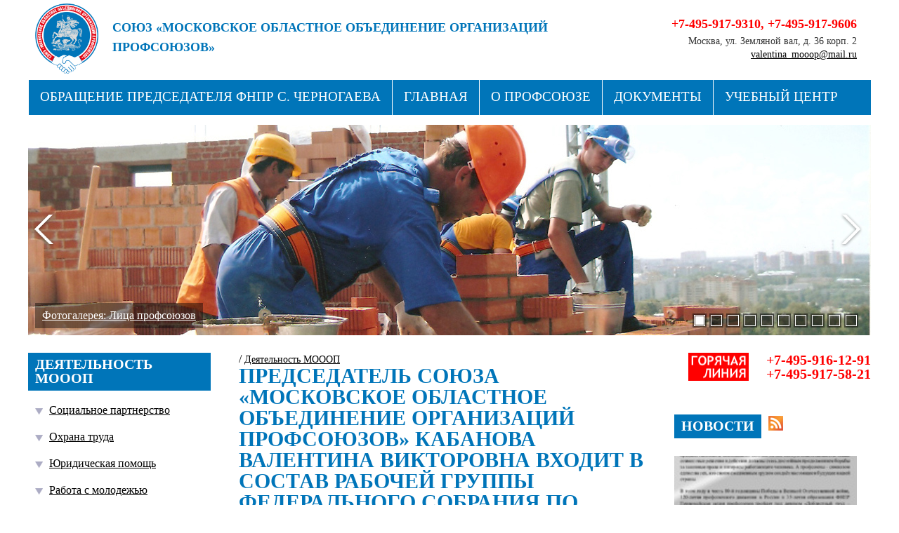

--- FILE ---
content_type: text/html; charset=WINDOWS-1251
request_url: http://xn--l1aeaaf.xn--p1ai/work/Rabochaia_gryppa/
body_size: 22577
content:
<!DOCTYPE HTML>
<html prefix="og: https://ogp.me/ns#">
<head>
<meta http-equiv="Content-Type" content="text/html; charset=windows-1251">
<title>Председатель Союза «Московское областное объединение организаций профсоюзов» Кабанова Валентина Викторовна входит в состав рабочей группы Федерального собрания по законопроекту № 973264-7.</title>
<meta content="Председатель Союза «Московское областное объединение организаций профсоюзов» Кабанова Валентина Викторовна входит в состав рабочей группы Федерального собрания по законопроекту № 973264-7." name="keywords">
<meta content="Председатель Союза «Московское областное объединение организаций профсоюзов» Кабанова Валентина Викторовна входит в состав рабочей группы Федерального собрания по законопроекту № 973264-7. " name="description">
<meta name="robots" content=all>
<meta name="revisit" content="7 days">
<meta name='yandex-verification' content='' />
<meta property="og:type" content="website">
<meta property="og:title" content="Председатель Союза «Московское областное объединение организаций профсоюзов» Кабанова Валентина Викторовна входит в состав рабочей группы Федерального собрания по законопроекту № 973264-7.">
<meta property="og:url" content="https://xn--l1aeaaf.xn--p1ai/work/Rabochaia_gryppa/">
<meta property="og:description" name="description" content="Председатель Союза «Московское областное объединение организаций профсоюзов» Кабанова Валентина Викторовна входит в состав рабочей группы Федерального собрания по законопроекту № 973264-7. ">
<meta property="og:image" content="https://xn--l1aeaaf.xn--p1ai/Images/logo.png">
<meta name="viewport" content="width=740" />
<script src="https://api-maps.yandex.ru/2.0-stable/?load=package.standard&lang=ru" type="text/javascript"></script>
<link rel="stylesheet" type="text/css" href="https://xn--l1aeaaf.xn--p1ai/style.css?37" media="all" />
<script type="text/javascript" src="https://xn--l1aeaaf.xn--p1ai/script.js?33"></script>
<link rel="apple-touch-icon" sizes="180x180" href="/apple-touch-icon.png">
<link rel="icon" type="image/png" sizes="32x32" href="/favicon-32x32.png">
<link rel="icon" type="image/png" sizes="16x16" href="/favicon-16x16.png">
<link rel="manifest" href="/site.webmanifest">
<link href="https://xn--l1aeaaf.xn--p1ai/favicon.ico" rel="icon" type="image/x-icon" />
<link href="https://xn--l1aeaaf.xn--p1ai/favicon.ico" rel="shortcut icon" type="image/x-icon" />
</head>
<body>
	<div class="tab" id="tab">
		<div id="top">
			<div class="page">
				<a href="https://xn--l1aeaaf.xn--p1ai/" id="logo"></a>
				<!--img src="/Images/gerb.png" title="Московская область" id="gerb"/-->
				<h1 id="toptitle"><span>Союз «Московское областное объединение организаций профсоюзов»</span>
				Будущее за сильными профсоюзами! <a href="/Kak_vstupit_v_profsouz/">Вступай в профсоюз!</a></h1>
				<div id="phone"><h1><a href="tel:+74959179310">+7-495-917-9310</a>, <a href="tel:+74959179606">+7-495-917-9606</a></h1><span>Москва, ул. Земляной вал, д. 36 корп. 2<br/> <a href="mailto:valentina_mooop@mail.ru">valentina_mooop@mail.ru</a></span></div>
			</div>
			<div class="page">
				<div id="menu"><a href="https://xn--l1aeaaf.xn--p1ai/Files/Obraschenie_Predsedatelya_FNPR_S.75.pdf" class="but">Обращение Председателя ФНПР С. Черногаева</a><a href="https://xn--l1aeaaf.xn--p1ai/" class="but">Главная</a><a href="https://xn--l1aeaaf.xn--p1ai/about/" class="but">О профсоюзе</a><a href="https://xn--l1aeaaf.xn--p1ai/documents/" class="but">Документы</a><a href="https://xn--l1aeaaf.xn--p1ai/training/" class="but">Учебный центр</a><a href="https://xn--l1aeaaf.xn--p1ai/partners/" class="but">СТРУКТУРА</a><a href="https://xn--l1aeaaf.xn--p1ai/sanatoriums/" class="but">Профсоюзные здравницы</a><a href="https://xn--l1aeaaf.xn--p1ai/contacts/" class="but">Контакты</a>	</div>
			</div>
		</div>
		<a href="javascript:void(0);" onclick="document.getElementById('tab').scrollIntoView();" id="scrolltop"></a>
	<form action="/cgi-bin/reg.cgi" method="post" name="login" id="loginform" enctype="multipart/form-data" style="position:fixed; left:-500px; top:0px; z-index:30000; display:none; width:400px; border:0; padding:0; background-color:none; text-align:center;" onsubmit="return checklogin(this)">
			<div style="position:relative; padding:15px 25px; background-color:#fff; box-shadow:0px 3px 15px #333;">
				<h1 style="font-size:24px; color:#c60039; font-weight:bold;">Авторизация</h1>
				<input name="mail" style="width:300px; height:20px; padding:5px; margin-top:10px; background-color:#fff; border:1px solid #7b7b7b; font-size:16px; color:#c60039; text-align:center;" maxlength=50 value="" placeholder="Электронная почта" onblur="setmail(this);"><br>
				<input name="pass" type="password" style="width:300px; height:20px; padding:5px; margin-top:10px; background-color:#fff; border:1px solid #7b7b7b; font-size:16px; color:#c60039; text-align:center;" maxlength=30 value="" placeholder="Пароль" onblur="setpassword(this);"><br>
				<input type="hidden" name="page" value="login">
				<a href="javascript:void(0);" style="display:block; margin:5px 0;" onclick="closeit('login'); show('remind')">Забыли пароль?</a>
				<input type="submit" value="Войти" style="margin-top:10px; font-size:21px; padding:5px 20px 7px 20px; background-color:#c60039; color:#fff; border:0; cursor:pointer;">
				<img src="/Images/close.png" style="width:40px; height:40px; border:0; position:absolute; top:5px; right:5px; cursor:pointer;" onclick="closeit('login')">
			</div>
			</form><form id="remindform" action="/cgi-bin/reg.cgi" name="remind" method="get" title="Напомнить данные для входа" style="position:fixed; left:-500px; top:0px; z-index:30001; display:none; width:400px; border:0; padding:0; background-color:none;" onsubmit="return checkremind(this);">
			<div style="position:relative; padding:15px 25px; background-color:#fff; box-shadow:0px 3px 15px #333;">
				<h1 style="font-size:24px; color:#c60039; font-weight:bold;">Напомнить пароль</h1>
				<input name="mail" style="width:300px; height:20px; padding:5px; margin-top:10px; background-color:#fff; border:1px solid #7b7b7b; font-size:16px; color:#c60039; text-align:center;" maxlength=50 value="" placeholder="Ваша электронная почта" onblur="setmail(this);"><br>
				<input type="submit" value="Выслать" style="margin-top:10px; font-size:21px; padding:5px 20px 7px 20px; background-color:#c60039; color:#fff; border:0; cursor:pointer;">
				<img src="/Images/close.png" style="width:40px; height:40px; border:0; position:absolute; top:5px; right:5px; cursor:pointer;" onclick="closeit('remind')">
			</div>
			<input type="hidden" name="page" value="remind">
			</form><form id="callbackform" action="/cgi-bin/reg.cgi" name="callback" method="get" title="Запросить обратный звонок" style="position:fixed; left:-500px; top:0px; z-index:30003; display:none; width:400px; border:0; padding:0; background-color:none;" onsubmit="return checkcallback(this);">
			<div style="position:relative; padding:15px 25px; background-color:#fff; box-shadow:0px 3px 15px #333;">
				<h1 style="font-size:24px; color:#c60039; font-weight:bold;">Заказ обратного звонка</h1>
				<input name="phone" style="width:300px; height:20px; padding:5px; margin-top:10px; background-color:#fff; border:1px solid #7b7b7b; font-size:16px; color:#c60039; text-align:center;" maxlength=50 value="" placeholder="Ваш номер телефона" onkeyup="n=1*callback.nebot.value; callback.nebot.value=n+1;"><br>
				<input name="name" style="width:300px; height:20px; padding:5px; margin-top:10px; background-color:#fff; border:1px solid #7b7b7b; font-size:16px; color:#c60039; text-align:center;" maxlength=50 value="" placeholder="Ваше имя" onkeyup="n=1*callback.nebot.value; callback.nebot.value=n+1;"><br>
				<input name="when" style="width:300px; height:20px; padding:5px; margin-top:10px; background-color:#fff; border:1px solid #7b7b7b; font-size:16px; color:#c60039; text-align:center;" maxlength=50 value="" placeholder="Когда вам позвонить" onkeyup="n=1*callback.nebot.value; callback.nebot.value=n+1;"><br>
				<input type="submit" value="Заказать" style="margin-top:10px; font-size:21px; padding:5px 20px 7px 20px; background-color:#c60039; color:#fff; border:0; cursor:pointer;">
				<input type="hidden" name="nebot" value="0">
				<img src="/Images/close.png" style="width:40px; height:40px; border:0; position:absolute; top:5px; right:5px; cursor:pointer;" onclick="closeit('callback')">
			</div>
			<input type="hidden" name="page" value="callback">
			</form><form id="regform" action="/cgi-bin/reg.cgi" name="reg" method="get" title="Регистрация нового пользователя" style="position:fixed; left:-500px; top:0px; z-index:30002; display:none; width:400px; border:0; padding:0; background-color:none;" onsubmit="return checkreg(this);">
			<div style="position:relative; padding:15px 25px; background-color:#fff; box-shadow:0px 3px 15px #333;">
				<h1 style="font-size:24px; color:#c60039; font-weight:bold;">Ваша регистрация</h1>
				<input name="name" style="width:300px; height:20px; padding:5px; margin-top:10px; background-color:#fff; border:1px solid #7b7b7b; font-size:16px; color:#c60039; text-align:center;" maxlength=50 value="" placeholder="Ваше имя" onkeyup="n=1*callback.nebot.value; callback.nebot.value=n+1;"><br>
				<input name="family" style="width:300px; height:20px; padding:5px; margin-top:10px; background-color:#fff; border:1px solid #7b7b7b; font-size:16px; color:#c60039; text-align:center;" maxlength=50 value="" placeholder="Ваша фамилия"><br>
				<input name="mail" style="width:300px; height:20px; padding:5px; margin-top:10px; background-color:#fff; border:1px solid #7b7b7b; font-size:16px; color:#c60039; text-align:center;" maxlength=50 value="" placeholder="Ваша электронная почта" onblur="setmail(this);"><br>
				<input name="pass" style="width:140px; height:20px; padding:5px; margin-top:10px; background-color:#fff; border:1px solid #7b7b7b; font-size:16px; color:#c60039; text-align:center;" maxlength=50 value="" placeholder="Пароль">, 
				<input name="pass2" style="width:140px; height:20px; padding:5px; margin-top:10px; background-color:#fff; border:1px solid #7b7b7b; font-size:16px; color:#c60039; text-align:center;" maxlength=50 value="" placeholder="Повтор пароля"><br>
				<p style="padding:10px 0; font-size:12px; line-height:1.1; color:#dd0000;">Все поля формы обязательны для заполнения. Ваше имя должно быть длиной не менее трёх символов. Пароль может быть от 5 до 15 символов длиной и содержать символы латинского алфавита, цифры и знаки дефис и подчеркивание.</p>
				<input type="submit" value="Зарегистрироваться" style="margin-top:10px; font-size:21px; padding:5px 20px 7px 20px; background-color:#c60039; color:#fff; border:0; cursor:pointer;">
				<input type="hidden" name="nebot" value="0">
				<img src="/Images/close.png" style="width:40px; height:40px; border:0; position:absolute; top:5px; right:5px; cursor:pointer;" onclick="closeit('reg')">
			</div>
			<input type="hidden" name="page" value="reg">
			</form><div id="col0"><div class="page"><div id="slider"><img src="/Images/null.gif" style="background-image:url(/Images/Photo/slider9.jpg)" id="backphoto"><img src="/Images/null.gif" style="background-image:url(/Images/Photo/slider13.jpg)" id="topphoto"><a href="http://xn--l1aeaaf.xn--p1ai/gallery/Litza_profsoyuzov/" id="slink"><img title="Фотогалерея: Лица профсоюзов" src="/Images/null.gif" id="ram"><span id="stitle">Фотогалерея: Лица профсоюзов</span></a><div id="sliderbuts"><a href="javascript:void(0);" class="sliderbuta" id="icon1" onclick="showslide(1);"></a><a href="javascript:void(0);" class="sliderbut" id="icon2" onclick="showslide(2);"></a><a href="javascript:void(0);" class="sliderbut" id="icon3" onclick="showslide(3);"></a><a href="javascript:void(0);" class="sliderbut" id="icon4" onclick="showslide(4);"></a><a href="javascript:void(0);" class="sliderbut" id="icon5" onclick="showslide(5);"></a><a href="javascript:void(0);" class="sliderbut" id="icon6" onclick="showslide(6);"></a><a href="javascript:void(0);" class="sliderbut" id="icon7" onclick="showslide(7);"></a><a href="javascript:void(0);" class="sliderbut" id="icon8" onclick="showslide(8);"></a><a href="javascript:void(0);" class="sliderbut" id="icon9" onclick="showslide(9);"></a><a href="javascript:void(0);" class="sliderbut" id="icon10" onclick="showslide(10);"></a></div><a href="javascript:void(0);" class="aleft" onclick="nextslide(0);"></a><a href="javascript:void(0);" class="aright" onclick="nextslide(1);"></a></div><script><!--
hid[1]=9; him[1]='Images/Photo/slider9.jpg'; hlink[1]='http://xn--l1aeaaf.xn--p1ai/gallery/Litza_profsoyuzov/'; htitle[1]='Фотогалерея: Лица профсоюзов'; 
hid[2]=13; him[2]='Images/Photo/slider13.jpg'; hlink[2]=''; htitle[2]=''; 
hid[3]=3; him[3]='Images/Photo/slider3.jpg'; hlink[3]='http://xn--l1aeaaf.xn--p1ai/gallery/Litza_profsoyuzov/'; htitle[3]='Фотогалерея: Лица профсоюзов'; 
hid[4]=4; him[4]='Images/Photo/slider4.jpg'; hlink[4]='http://xn--l1aeaaf.xn--p1ai/gallery/Litza_profsoyuzov/'; htitle[4]='Фотогалерея: Лица профсоюзов'; 
hid[5]=12; him[5]='Images/Photo/slider12.jpg'; hlink[5]=''; htitle[5]='Первомай'; 
hid[6]=1; him[6]='Images/Photo/slider1.jpg'; hlink[6]='http://xn--l1aeaaf.xn--p1ai/gallery/Litza_profsoyuzov/'; htitle[6]='Фотогалерея: Лица профсоюзов'; 
hid[7]=2; him[7]='Images/Photo/slider2.jpg'; hlink[7]='http://xn--l1aeaaf.xn--p1ai/gallery/Litza_profsoyuzov/'; htitle[7]='Фотогалерея: Лица профсоюзов'; 
hid[8]=11; him[8]='Images/Photo/slider11.jpg'; hlink[8]=''; htitle[8]='Заседание Совета МОООП'; 
hid[9]=8; him[9]='Images/Photo/slider8.jpg'; hlink[9]='http://xn--l1aeaaf.xn--p1ai/gallery/Litza_profsoyuzov/'; htitle[9]='Фотогалерея: Лица профсоюзов'; 
hid[10]=5; him[10]='Images/Photo/slider5.jpg'; hlink[10]='http://xn--l1aeaaf.xn--p1ai/gallery/Litza_profsoyuzov/'; htitle[10]='Фотогалерея: Лица профсоюзов'; 
var hlen=10; if(hlen>1){ts=setTimeout("backslider()",5000)} 
//--></script></div></div><div class="page">
					<table cellspacing="0" cellpadding="0" border="0" style="width:100%; margin:15px 0;"><tr>
						<td align="left" valign="top">
						<div id="col1"><div style="width:260px; padding:0; margin:0 0 40px 0; overflow:hidden;"><a href="/work/" class="h3">Деятельность МОООП</a><a href="/Socialnoe_partnerstvo/" class="menu" style="margin-left:0px;">Социальное партнерство</a><a href="/Ohrana_truda/" class="menu" style="margin-left:0px;">Охрана труда</a><a href="/Juridicheskaya_pomosch/" class="menu" style="margin-left:0px;">Юридическая помощь</a><a href="/Rabota_s_molodeju/" class="menu" style="margin-left:0px;">Работа с молодежью</a><a href="/Ozdorovlenie_detey/" class="menu" style="margin-left:0px;">Оздоровление детей</a><a href="/Kulturno-sportivnie_meropriyatiya/" class="menu" style="margin-left:0px;">Культурно-спортивные мероприятия</a><a href="/Konkursi_i_polojeniya/" class="menu" style="margin-left:0px;">Конкурсы и положения</a><a href="/orror/" class="menu" style="margin-left:0px;">Награды</a><a href="/chastichnayamobilizaciya/" class="menu" style="margin-left:0px;">ЧАСТИЧНАЯ МОБИЛИЗАЦИЯ</a></div><div style="width:260px; padding:0; margin:0 0 40px 0; overflow:hidden;">
						<form action="/search/" name="search" method="get" enctype="multipart/form-data" class="search">
							<input id="searchinput" name="w" value="" placeholder="Найти на сайте" onkeyup="checksearch()" onchange="checksearch()" onclick="checksearch()"><input id="searchsubmit" type="image" title="Найти на сайте" src="/Images/but-search0.png" onmouseover="this.src='/Images/but-search1.png'" onmousedown="this.src='/Images/but-search1.png'" onmouseout="this.src='/Images/but-search0.png'">
						</form>
						</div><div class="text" style="padding:0; margin:0 0 60px 0;"><p><a href="/Buduschee_za_silnimi_profsouzami/"><img style="margin-bottom: 10px;" title="Будущее за сильными профсоюзами" src="/Files/file1.jpg" alt="Будущее за сильными профсоюзами" width="100%" /></a></p>
<p><a href="/Kak_vstupit_v_profsouz/"><img style="margin-bottom: 10px;" title="Вступай в Профсоюз!" src="/Files/file2.jpg" alt="Вступай в Профсоюз!" width="100%" /></a></p>
<p><a href="/Files/PAMYaTKA_DEYSTVIY_RABOTODATELYa__535.pdf" target="_blank"><img style="margin-bottom: 10px;" title="Памятка. Действия при несчастном случае" src="/Files/file77.jpg" alt="Памятка. Действия при несчастном случае" width="100%" /></a></p>
<p><a href="/Konkursi_i_polojeniya/"><img title="Конкурсы и Положения" src="/Files/file3.jpg" alt="Конкурсы и Положения" width="100%" /></a></p>
<p>&nbsp;</p></div></div>
						</td>
						<td width="100%" align="left" valign="top">
						<div id="col2"> / <a href="/work/" class="parent">Деятельность МОООП</a><h2>Председатель Союза «Московское областное объединение организаций профсоюзов» Кабанова Валентина Викторовна входит в состав рабочей группы Федерального собрания по законопроекту № 973264-7.</h2>		</div>
						</td>
						<td align="left" valign="top">
						<div id="col3"><a href="tel:+74959161291" style="width:260px; padding:0; margin:0 0 20px 0; overflow:hidden;" id="hotline">+7-495-916-12-91<br/>+7-495-917-58-21</div><div style="width:260px; padding:0; margin:0 0 40px 0; overflow:hidden;">
						<a href="/news/" class="h3">Новости</a><a href="/rss/" title="RSS-канал новостей МОООП" class="rss"></a><a title="Обращение Председателя ФНПР С. Черногаева" href="/news/Obraschenie_Predsedatelya_FNPR_S._Chernogaeva/" class="news1" style="width:100%;"><img src="/Images/null.gif" style="background-image:url(/Images/Photo/news258.jpg);" /><h1>Обращение Председателя ФНПР С. Черногаева</h1><p>18 апреля 2025</p></a><a title="Стратегический резерв - 2025" href="/news/Strategicheskiy_rezerv_-_2025/" class="news1" style="width:100%;"><img src="/Images/null.gif" style="background-image:url(/Images/Photo/news257.jpg);" /><h1>Стратегический резерв - 2025</h1><p>11 февраля 2025</p></a><a title="МИНИМАЛЬНАЯ ЗАРАБОТНАЯ ПЛАТА 2025" href="/news/MINIMALNAYa_ZARABOTNAYa_PLATA_2025/" class="news1" style="width:100%;"><h1>МИНИМАЛЬНАЯ ЗАРАБОТНАЯ ПЛАТА 2025</h1><p>26 декабря 2024</p></a><a title="ПРОФСОЮЗНАЯ МОЛОДЁЖЬ ПОДМОСКОВЬЯ" href="/news/PROFSOUZNAYa_MOLODEJ_PODMOSKOVYa/" class="news1" style="width:100%;"><img src="/Images/null.gif" style="background-image:url(/Images/Photo/news255.jpg);" /><h1>ПРОФСОЮЗНАЯ МОЛОДЁЖЬ ПОДМОСКОВЬЯ</h1><p>17 декабря 2024</p></a><a title="&quot;Стратегический резерв 2024&quot;" href="/news/Strategicheskiy_rezerv_2024/" class="news1" style="width:100%;"><img src="/Images/null.gif" style="background-image:url(/Images/Photo/news254.jpg);" /><h1>&quot;Стратегический резерв 2024&quot;</h1><p>29 мая 2024</p></a></div></div>
						</td>
					</tr>
					</table>
				</div><div id="bottommenu"><div><a href="/Obraschenie_Predsedatelya_FNPR_S._Chernogaeva/" class="bottommenu">Обращение Председателя ФНПР С. Черногаева</a><a href="/https://xn--l1aeaaf.xn--p1ai//" class="bottommenu">Главная</a><a href="/work/" class="bottommenu">Деятельность МОООП</a><a href="/about/" class="bottommenu">О профсоюзе</a><a href="/documents/" class="bottommenu">Документы</a><a href="/training/" class="bottommenu">Учебный центр</a><a href="/partners/" class="bottommenu">СТРУКТУРА</a><a href="/sanatoriums/" class="bottommenu">Профсоюзные здравницы</a><a href="/contacts/" class="bottommenu">Контакты</a><a href="/search/" class="bottommenu">Поиск на сайте</a></div></div><div id="bottom"><div class="page" style="background-color:#b8bac1; padding:20px 0;">
				<div class="copyright"><p>&copy; 2024 Московское областное объединение организаций профсоюзов<br /> Москва, ул. Земляной вал, д. 36 корп. 2<br /> Электронная почта: <a href="mailto:valentina_mooop@mail.ru">valentina_mooop@mail.ru</a>&nbsp;</p></div><div class="counters"><a href="http://www.yandex.ru/cy?base=0&host=xn--l1aeaaf.xn--p1ai"><img src="http://www.yandex.ru/cycounter?xn--l1aeaaf.xn--p1ai" width=88 height=31 alt="Яндекс цитирования" border=0></a>

<!-- Rating@Mail.ru counter -->
<script type="text/javascript">
var _tmr = window._tmr || (window._tmr = []);
_tmr.push({id: "2934870", type: "pageView", start: (new Date()).getTime()});
(function (d, w, id) {
  if (d.getElementById(id)) return;
  var ts = d.createElement("script"); ts.type = "text/javascript"; ts.async = true; ts.id = id;
  ts.src = (d.location.protocol == "https:" ? "https:" : "http:") + "//top-fwz1.mail.ru/js/code.js";
  var f = function () {var s = d.getElementsByTagName("script")[0]; s.parentNode.insertBefore(ts, s);};
  if (w.opera == "[object Opera]") { d.addEventListener("DOMContentLoaded", f, false); } else { f(); }
})(document, window, "topmailru-code");
</script><noscript><div>
<img src="//top-fwz1.mail.ru/counter?id=2934870;js=na" style="border:0;position:absolute;left:-9999px;" alt="" />
</div></noscript>
<!-- //Rating@Mail.ru counter -->
<!-- Rating@Mail.ru logo -->
<a href="https://top.mail.ru/jump?from=2934870">
<img src="//top-fwz1.mail.ru/counter?id=2934870;t=510;l=1" 
style="border:0;" height="31" width="88" alt="???????@Mail.ru" /></a>
<!-- //Rating@Mail.ru logo -->
																																						</div>
			</div></div></div><div id="list" style="display:none; width:200px; height:150px; padding:5px; background:white; border:1px solid #dddddd; border-top:0; position:absolute; top:0; left:0; z-index:3000; overflow-x:hidden; overflow-y:auto;"></div><div id="big" onmouseover="fixbig()" onmouseout="hidebig()"><a href="" id="imagelink"><img src="/Images/null.gif" id="bigimage" /></a></div>
<div id="wait" style="display:none; width:50px; height:50px; padding:0px; text-align:center; background:none; border:0; position:absolute; top:0; left:0; z-index:9999;"></div>
<img src="/Images/vual.png" id="vual" style="display:none; width:100%; height:100%; position:absolute; left:0px; top:0px; z-index:9001;" onclick="show(0,event);">
<img src="/Images/null.gif" id="lock" style="display:none; width:100%; height:100%; position:absolute; left:0px; top:0px; z-index:9000;" onclick="show(0,event);">
<div style="position:fixed; left:0; top:0; width:100%; height:100%; display:none; background-image:url(/Images/semiwhite.png); z-index:999999991;" id="pdiv">
<div style="height:100%; background-position:50% 50%; background-repeat:no-repeat; margin:0;" id="mphoto"></div>
<span class="left" onclick="nextphoto(0);"></span>
<span class="right" onclick="nextphoto(1);"></span>
<span class="close" onclick="photos(0);"></span>
<div id="caption">
<div id="title"></div>	
</div>
</body>
</html><span style="font-size:8px;">0.01</span>

--- FILE ---
content_type: text/css
request_url: https://xn--l1aeaaf.xn--p1ai/style.css?37
body_size: 47066
content:
* {margin:0px; padding:0px; border:0;}
html {height:100%;}
body {min-height:100%; min-width:800px; position:relative; margin:0px; padding:0px; border:0; font-family:Trebuchet MS; background-color:#fff;}
* html body {height:100%;}
h1,table,td,div,input,textarea,select,p {color:#000; font-size:16px; line-height:auto; margin:0; font-weight:normal;}
blockquote {margin:0 0 0 20px;}
ol, ul {margin:0 0 10px 20px;}
li {margin:0 0 10px 10px}

div#tab {width:100%; border:0; margin:0; padding:0; text-align:center;}
div.page {display:inline-block; position:relative; width:100%; max-width:1200px; margin:0; padding:0; text-align:left;}
div#top {width:100%; he-ight:170px; background-color:#fff; margin:0; padding:0; overflow:hidden;}
div#hat {position:relative; width:100%; height:200px; margin-bottom:15px;}
a#logo, a#logo:link, a#logo:visited, a#logo:hover {display:inline-block; width:180px; height:110px; margin:0; padding:0; background-image:url(/Images/logo.png); background-size:90px; background-position:10px 5px; background-repeat:no-repeat;}
img#gerb {position:absolute; left:180px; top:20px; width:47px; height:63px; margin:0; padding:0;}
h1#toptitle {display:block; position:absolute; left:120px; top:25px; width:750px; height:56px; overflow:hidden; color:#f00; font-family:Trebuchet MS; font-size:18px; line-height:28px; margin:0; font-weight:bold; text-transform:uppercase;}
h1#toptitle span {display:block; color:#0075b9;}
h1#toptitle a, h1#toptitle a:link, h1#toptitle a:visited {font-family:Trebuchet MS; font-size:18px; line-height:21px; color:#f00; font-weight:bold; text-decoration:underline;} 
h1#toptitle a:hover {color:#f00;}
div#phone {display:block; position:absolute; right:20px; top:25px; width:350px; height:80px; overflow:hidden; padding:0; margin:0; text-align:right; line-height:18px;}
div#phone h1 {color:#f00; font-family:Trebuchet MS; font-size:18px; line-height:1; margin:0 0 6px 0; font-weight:bold; text-decoration:none;}
div#phone h1 a {color:#f00; font-family:Trebuchet MS; font-size:18px; line-height:1; margin:0 0 6px 0; font-weight:bold; text-decoration:none;}
div#phone span {color:#333; font-family:Trebuchet MS; font-size:14px; line-height:18px; margin:0; font-weight:normal; text-decoration:none;}

div#col1 {padding:0 20px 0 0;}
div#col2 {padding:0 20px;}
div#col3 {padding:0 0 0 20px;}

form.search {display:inline-block; position:relative; width:100%; height:36px; padding:0; margin:0; border:0; line-height:18px;}
input#searchinput {position:absolute; top:0; left:0; width:calc(100% - 55px); height:24px; background:white; border:0; font-size:16px; line-height:1; border:1px solid #d2d2d2; padding:5px 0 5px 5px; box-shadow:inset 0px 1px 5px #ccc;}
input#searchsubmit {position:absolute; top:0; right:0; width:45px; height:36px; border:0;}

h2 {color:#0075b9; font-family:Trebuchet MS; font-size:30px; line-height:1; margin:0 0 15px 0; font-weight:bold; text-transform:uppercase;}
a.h2:link, a.h2:visited {display:inline-block; color:#0075b9; font-family:Trebuchet MS; font-size:30px; line-height:1; margin:0 0 15px 0; font-weight:bold; text-decoration:none; text-transform:uppercase;}
a.h2:hover {color:#f00;}
h3 {display:inline-block; background-color:#0075b9; color:#fff; font-family:Trebuchet MS; font-size:20px; line-height:1; padding:6px 10px 8px 10px; margin:0 0 5px 0; font-weight:bold; text-transform:uppercase;}
a.h3:link, a.h3:visited {display:inline-block; width:auto; color:#fff; font-family:Trebuchet MS; font-size:20px; line-height:1; padding:6px 10px 8px 10px; margin:0 0 5px 0; background-color:#0075b9; font-weight:bold; text-decoration:none; text-transform:uppercase;}
a.h3:hover {background-color:#f00;}
h4 {color:#0075b9; font-family:Trebuchet MS; font-size:18px; line-height:1; margin:10px 0; font-weight:bold;}
a.h4:link, a.h4:visited {color:#0075b9; text-decoration:underline; font-family:Trebuchet MS; font-size:18px; line-height:1; margin:10px 0; font-weight:bold;}
a.h4:hover {color:#f00;}

p {color:#333333; font-family:Trebuchet MS; font-size:16px; line-height:auto; margin-bottom:10px; font-weight:normal;}

div#menu {display:inline-block; width:1200px; height:50px; margin:0 0 10px 0; padding:0; text-align:left; overflow:hidden; background-color:#0075b9;}
a.but, a.but:link, a.but:visited {display:inline-block; padding:14px 16px 17px 16px; margin:0; font-family:Trebuchet MS; font-size:19px; line-height:19px; color:#fff; background-color:#0075b9; border-left:1px solid #fff; text-decoration:none; text-transform:uppercase;} 
a.but:hover {background-color:#243be0;}
a.buta, a.buta:link, a.buta:visited {display:inline-block; padding:14px 16px 17px 16px; margin:0; font-family:Trebuchet MS; font-size:19px; line-height:19px; color:#fff; background-color:#f00; border-left:1px solid #fff; text-decoration:none; text-transform:uppercase;} 
a.buta:hover {background-color:#f00;}

a.menu:link, a.menu:visited  {display:block; background-image:url(/Images/marker.png); background-position:10px 10px; background-repeat:no-repeat; padding:5px 5px 7px 30px; color:#000000; font-family:Trebuchet MS; font-size:16px; line-height:1; text-decoration:auto; margin:10px 0 0 0;}
a.menu:hover {color:#f00;}
a.menu1:link, a.menu1:visited  {display:block; background-image:url(/Images/marker.png); background-position:10px 10px; background-repeat:no-repeat; padding:5px 5px 7px 30px; color:#000000; font-family:Trebuchet MS; font-size:14px; line-height:1; text-decoration:auto; margin:5px 0 0 0;}
a.menu1:hover {color:#f00;}
a.menu span  {display:block; color:#666666; font-family:Trebuchet MS; font-size:11px; line-height:auto; text-decoration:auto; margin:0;}
a.menu2:link, a.menu2:visited  {display:block; color:#000; padding:8px 5px 9px 5px; border:0; font-family:Trebuchet MS; font-size:16px; line-height:18px;}
a.menu2:hover  {color:#f00;}
a.menu3:link, a.menu3:visited  {display:block; color:#000; padding:8px 5px 9px 5px; border:0; font-family:Trebuchet MS; font-size:14px; line-height:16px;}
a.menu3:hover  {color:#f00;}
.active {color:#fff !important; background-color:#c60039; text-decoration:none !important; padding-left:5px !important;}
.active2 {color:#fff !important; background-color:#c60039; text-decoration:none !important; padding-right:5px !important;}

a.doc {display:block; font-size:16px; line-height:20px; color:#000; background-image:url(/Images/doc.png); background-repeat:no-repeat; background-position:3px 8px; padding:10px 0 15px 30px; text-decoration:underline;}
a.doc:hover {background-color:#e0e3ed; color:#f00;}

a#hotline:link, a#hotline:visited {display:inline-block; width:260px; text-align:right; background-image:url(/Images/hotline.png); background-repeat:no-repeat; background-position:left 50%; font-family:Trebuchet MS; font-size:20px; line-height:20px; font-weight:bold; color:#f00; text-decoration:none;}
a#hotline:hover {color:#c60039;}

div#list a {display:block; width:2000px; padding:3px 0;}

a#scrolltop, a#scrolltop:link, a#scrolltop:visited  {position:fixed; right:30px; bottom:30px; display:none; width:60px; height:60px; border:0; padding:0; margin:0; background-image:url(/Images/ftop.png); background-position:left center; background-repeat:no-repeat; z-index:20001;} 
a#scrolltop:hover {background-image:url(/Images/top.png);}

div#bottommenu {width:100%; margin:0; margin:10px 0; overflow:hidden; text-align:center;}
div#bottommenu div {display:inline-block; position:relative; width:100%; max-width:1200px; height:32px; margin:0; padding:12px 0; text-align:center; background-color:#0075b9; overflow:hidden;}
a.bottommenu, a.bottommenu:link, a.bottommenu:visited {display:inline-block; padding:9px 10px 11px 10px; margin:0; font-family:Trebuchet MS; font-size:16px; line-height:1; color:#fff; text-decoration:underline;} 
a.bottommenu:hover {color:#fc0;}

div#bottom {width:100%; margin:0; padding:0; overflow:hidden; text-align:center;}
div.copyright {display:inline-block; width:550px; margin:0 20px;}
div.copyright * {font-size:14px; line-height:auto;}
div.copyright a, div.copyright a:link, div.copyright a:visited {font-size:13px; line-height:auto;}
div.counters {display:inline-block; width:550px; margin:0 20px; vertical-align:bottom; text-align:right;}

div.partner {padding:20px 0; margin:0; text-align:left; font-family:Trebuchet MS; font-size:16px; line-height:18px;}
div.partner h1 {margin:0 0 10px 0; padding:0; font-family:Trebuchet MS; font-size:20px; line-height:24px; color:#000f7d;}
div.partner a:link, div.partner a:visited {color:#000f7d;}
div.partner a:hover {color:#f00;}
div.partner p {margin:0 0 5px 0; padding:0;}
div.partner img {width:100px; height:100px; border:0; float:right; margin:0 0 0 20px; background-position:50% 50%; background-repeat:no-repeat;}
div#partners span {display:inline-block; font-family:Trebuchet MS; font-size:13px; line-height:1; color:#000; padding:3px 10px 4px 15px;}
a.partner, a.partner:link, a.partner:visited {display:inline-block; font-family:Trebuchet MS; font-size:13px; line-height:1; color:#000; text-decoration:underline; padding:3px 10px 4px 10px;} 
a.partner:hover {color:#c60039;}
a.partners, a.partners:link, a.partners:visited {display:inline-block; position:absolute; top:0; right:0; padding:3px 15px 4px 30px; margin:0; font-family:Trebuchet MS; font-size:13px; line-height:1; color:#000; text-decoration:underline; background-image:url(/Images/fadewhite.png); background-position:left top; background-repeat:no-repeat;} 
a.partners:hover {color:#c60039;}
a.prt, a.prt:link, a.prt:visited  {display:inline-block; color:#000; padding:0; margin-right:20px; border:0; font-family:Trebuchet MS; font-size:18px; line-height:24px;}
a.prt:hover  {color:#c60039;}
a.partnerslogo:link, a.partnerslogo:visited  {display:inline-block; width:21%; height:170px; overflow:hidden; color:#000; margin:10px; border:1px solid #eee; background-color:#fff; font-family:Trebuchet MS; font-size:15px; line-height:1; vertical-align:top; text-align:center;}
a.partnerslogo:hover  {color:#c60039; box-shadow:0px 1px 10px #ccc;}
div.logo {display:inline-block; width:120px; height:120px; background-position:50% 50%; background-repeat:no-repeat; margin-bottom:5px;}
a.partnerslogo span {display:block;}


a:link, a:visited {color:#000000; text-decoration:underline;}
a:hover {color:#f00;}

input.form {height:20px; padding:5px; background-color:#fff; border:1px solid #7b7b7b; font-size:16px; color:#c60039;}
select.form {height:30px; padding:5px; background-color:#fff; border:1px solid #7b7b7b; font-size:16px; color:#c60039;}
textarea.form {border:1px solid #7b7b7b; color:#000000; font-family:Trebuchet MS; font-size:16px; line-height:20px; margin:0; padding:0; resize:none;}

a.login:link, a.login:visited  {display:inline-block; color:#330000; height:20px; margin:0; padding:0 7px; border:0; background-color:none; font-family:Trebuchet MS; font-size:13px; font-style:italic; line-height:auto; text-decoration:none;}
a.login:hover  {color:#be0000; text-decoration:none;}
a.login span {border-bottom:1px dashed #330000;}
a.login:hover span {border-bottom:1px dashed #be0000;}
a.remind:link, a.remind:visited  {display:inline-block; color:#330000; height:20px; margin:0; padding:0 7px; border:0; background-color:none; font-family:Trebuchet MS; font-size:13px; font-style:italic; line-height:auto; text-decoration:none;}
a.remind:hover  {color:#be0000; text-decoration:none;}
a.remind span {border-bottom:1px dashed #330000;}
a.remind:hover span {border-bottom:1px dashed #be0000;}
a.reg:link, a.reg:visited  {display:inline-block; color:#330000; height:20px; margin:0; padding:0 7px; border:0; background-color:none; font-family:Trebuchet MS; font-size:13px; font-style:italic; line-height:auto; text-decoration:none;}
a.reg:hover  {color:#be0000; text-decoration:none;}
a.reg span {border-bottom:1px dashed #330000;}
a.reg:hover span {border-bottom:1px dashed #be0000;}
a.logout:link, a.logout:visited  {display:inline-block; color:#330000; height:20px; margin:0; padding:0 7px; border:0; background-color:none; font-family:Trebuchet MS; font-size:13px; font-style:italic; line-height:auto; text-decoration:none;}
a.logout:hover  {color:#be0000; text-decoration:none;}
a.logout span {border-bottom:1px dashed #330000;}
a.logout:hover span {border-bottom:1px dashed #be0000;}
a#showloginbut:link, a#showloginbut:visited  {display:block; float:right; text-align:right; width:250px; color:#ff0000; height:20px; margin:0 15px 0 0; padding:5px 0; border:0; background-color:none; font-family:Trebuchet MS; font-size:16px; font-style:italic; line-height:1; text-decoration:none;}
a#showloginbut:hover  {color:#be0000; text-decoration:none;}
a#showloginbut span {border-bottom:1px dashed #ff0000;}
a#registrationbut:link, a#registrationbut:visited  {display:block; width:500px; color:#ff0000; height:20px; margin:0; padding:15px 0; border:0; background-color:none; font-family:Trebuchet MS; font-size:16px; font-style:italic; line-height:1; text-decoration:none;}
a#registrationbut:hover  {color:#be0000; text-decoration:none;}
a#registrationbut span {border-bottom:1px dashed #ff0000;}
span.action  {color:#dd0000; margin:0; padding:0; border-bottom:1px dashed #dd0000; background-color:none; font-family:Trebuchet MS; font-size:16px; font-style:italic; line-height:1; cursor:pointer;}

input.makeorder {display:inline-block; width:200px; height:50px; border:0; float:right; cursor:pointer;}

div#slider {position:relative; display:inline-block; width:100%; height:300px; max-height:none; overflow:hidden; vertical-align:top; border:0; margin:0 0 10px 0;}
img#topphoto {position:absolute; top:0; left:0; display:none; width:100%; height:inherit; object-fit:cover; border:0; background-position:50% 50%; background-repeat:no-repeat; background-size:cover;}
img#backphoto {position:absolute; top:0; left:0; width:100%; height:inherit; object-fit:cover; border:0; background-position:50% 50%; background-repeat:no-repeat; background-size:cover;}
img#ram {position:absolute; width:100%; height:100%; top:0; left:0; border:0;}
div#sliderbuts {position:absolute; bottom:5px; right:15px; text-align:center; z-index:5000;}
a#slink span {display:inline-block; position:absolute; left:10px; bottom:10px; padding:10px; background-image:url(/Images/semiblack.png); font-family:Trebuchet MS; font-size:16px; color:#fff; line-height:1; font-weight:normal; text-decoration:underline;}
a.aleft   {display:inline-block; position:absolute; top:125px; left:5px; width:40px; height:50px; margin:0; border:0; background-image:url(/Images/left.png); background-position:left top; background-repeat:no-repeat;}
a.aright   {display:inline-block; position:absolute; top:125px; right:5px; width:40px; height:50px; margin:0; border:0; background-image:url(/Images/right.png); background-position:left top; background-repeat:no-repeat;}
a.sliderbut   {display:inline-block; width:22px; height:22px; margin:0 1px; border:0; background-image:url(/Images/slider-but.png); background-position:left top; background-repeat:no-repeat;}
a.sliderbuta   {display:inline-block; width:22px; height:22px; margin:0 1px; border:0; background-image:url(/Images/slider-buta.png); background-position:left top; background-repeat:no-repeat;}
.opera div#slider {position:relative; display:inline-block; width:1200px; height:300px; max-height:none; overflow:hidden; vertical-align:top;}
.opera a.aleft {top:125px}
.opera a.aright {top:125px}

div.comment {padding:15px 15px 25px 15px; background-image:url(/Images/waves.png); background-position:left bottom; background-repeat:repeat-x;}
div.comment h1 {font-weight:bold; margin:0;}
div.comment p {padding:10px 0; margin:0;}
div.comment span {font-size:11px; line-height:11px;}
a.im:link, a.im:visited {display:inline-block; width:60px; height:60px; margin:0 5px 0 0; padding:0; border:2px solid #fff; vertical-align:top; background-position:50% 50%; background-repeat:no-repeat; background-size:cover;}
a.im:hover {border:2px solid #c60039;}

div.icon {display:inline-block; width:190px; height:110px; max-height:none; overflow:hidden; padding:85px 10px 20px 10px; margin:0; border:0; text-align:center; vertical-align:top; background-position:center top; background-repeat:no-repeat;}
div.icon h1 {color:#bf6262; font-family:Trebuchet MS; font-size:20px; line-height:20px; max-height:40px; overflow:hidden; vertical-align:top; padding:0; margin:0 0 5px 0; border:0; text-align:center;}
div.icon p {color:#333; font-family:Trebuchet MS; font-size:14px; line-height:16px; max-height:65px; overflow:hidden; vertical-align:top; padding:0; margin:0; border:0; text-align:center;}

div.razdel {clear:both; width:100%; height:40px; border:0; margin-top:10px; background-image:url(/Images/razdel-line.jpg); background-position:left top; background-repeat:repeat-x; text-align:center;}

a.rss {display:inline-block; width:21px; height:21px; border:0; margin-left:10px; background-image:url(/Images/rss.png);}
a.news:link, a.news:visited {display:block; width:100%; height:auto; margin:20px 0 0 0; padding:0; border:0; text-align:left; text-decoration:none;}
a.news:hover * {color:#f00;}
a.news img {width:150px; height:150px; border:0; margin:0 20px 0 0; padding:0; background-position:50% 50%; background-repeat:no-repeat; background-size:cover; vertical-align:top;}
a.news div {display:inline-block; vertical-align:top;}
a.news h1 {color:#000; font-family:Trebuchet MS; font-size:16px; font-weight:bold; line-height:20px; padding:20px 0 10px 0; margin:0; border:0; text-decoration:underline;}
a.news p {color:#000; font-family:Trebuchet MS; font-size:16px; line-height:20px; padding:0; margin:0; border:0;}
a.news1:link, a.news1:visited {display:block; width:100%; height:auto; margin:20px 0 0 0; padding:0; border:0; text-align:left; text-decoration:none;}
a.news1:hover * {color:#f00;}
a.news1 img {width:100%; height:150px; border:0; margin:0; padding:0; background-position:50% 50%; background-repeat:no-repeat; background-size:cover; vertical-align:top;}
a.news1 h1 {color:#000; font-family:Trebuchet MS; font-size:16px; font-weight:bold; line-height:20px; padding:10px 0; margin:0; border:0; text-decoration:underline;}
a.news1 p {color:#000; font-family:Trebuchet MS; font-size:16px; line-height:20px; padding:0; margin:0; border:0;}
a.newsitem:link, a.newsitem:visited {display:inline-block; width:48%; height:auto; margin:20px 0; padding:0 1%; border:0; text-align:center; text-decoration:none; vertical-align:top;}
a.newsitem:hover * {color:#c60039;}
a.newsitem img {width:90%; height:200px; border:0; margin:0; padding:0; background-position:50% 50%; background-repeat:no-repeat; background-size:contain;}
a.newsitem h1 {display:inline-block; width:100%; color:#de012c; font-family:Trebuchet MS; font-size:18px; font-weight:bold; line-height:18px; padding:0; margin:0 0 15px 0; border:0;}
a.newsitem p {display:inline-block; width:100%; color:#000; font-family:Trebuchet MS; font-size:14px; line-height:18px; padding:0; margin:0; border:0;}

a.gallery:link, a.gallery:visited {display:inline-block; width:30%; height:auto; margin:10px; padding:0; border:0; text-align:center; vertical-align:top;}
a.gallery:hover * {color:#f00;}
a.gallery img {width:90%; height:160px; border:15px solid #fff; margin:0 0 10px 0; padding:0; background-position:50% 50%; background-repeat:no-repeat; background-size:cover; vertical-align:top; box-shadow:0px 1px 5px #aaa;}
a.gallery h1 {display:block; max-height:60px; color:#000; font-family:Trebuchet MS; font-size:16px; font-weight:bold; line-height:20px; padding:0; margin:0; border:0; text-decoration:underline;}
a.gallery p {display:block; max-height:36px; color:#000; font-family:Trebuchet MS; font-size:14px; font-weight:normal; line-height:18px; padding:0; margin:0; border:0; text-decoration:underline;}

div.mark	{position:relative; width:100%; padding:0; margin:0; border:0;}
div.mmark	{position:relative; width:100%; padding:0; margin:0; border-bottom:1px dashed #c60039;}
a.dir:link, a.dir:visited {display:block; color:#000; font-size:16px; line-height:18px; padding:6px 0 7px 0;}
a.dir:hover {color:#f00;}
a.dir1:link, a.dir1:visited {display:block; color:#000; font-size:14px; line-height:16px; padding:6px 0 7px 0;}
a.dir1:hover {color:#f00;}
a.res:link, a.res:visited {display:block; color:#000; font-size:16px; line-height:20px; margin:15px 0; background-image:url(/Images/marker.gif); background-position:0px 7px; background-repeat:no-repeat; padding-left:20px;}
a.res:hover {color:#f00;}
		
a.down:link, a.down:visited {display:inline-block; position:absolute; top:7px; left:0px; width:20px; height:20px; border:0; padding:0; background-image:url(/Images/arrow-down.png); background-repeat:no-repeat; background-position:50% 50%; text-decoration:none;}
a.down:hover {background-image:url(/Images/arrow-downa.png);}
a.up:link, a.up:visited {display:inline-block; position:absolute; top:7px; left:0px; width:20px; height:20px; border:0; padding:0; background-image:url(/Images/arrow-up.png); background-repeat:no-repeat; background-position:50% 50%; text-decoration:none;}
a.up:hover {background-image:url(/Images/arrow-upa.png);}
a.mdown:link, a.mdown:visited {display:inline-block; position:absolute; top:10px; left:10px; width:40px; height:40px; border:0; padding:0; background-image:url(/Images/arrow-mdown.png); background-repeat:no-repeat; background-position:50% 50%; text-decoration:none;}
a.mdown:hover {background-image:url(/Images/arrow-mdowna.png);}
a.mup:link, a.mup:visited {display:inline-block; position:absolute; top:10px; left:10px; width:40px; height:40px; border:0; padding:0; background-image:url(/Images/arrow-mup.png); background-repeat:no-repeat; background-position:50% 50%; text-decoration:none;}
a.mup:hover {background-image:url(/Images/arrow-mupa.png);}

div.catalogue {display:block; clear:both; width:100%; overflow:hidden; margin-top:20px;}
span.subtitle {display:block; clear:both; width:650px; margin-left:10px; color:#000000; font-family:Trebuchet MS; font-size:11px; line-height:auto; text-transform:uppercase; border-bottom:1px solid #eeeeee;}
span.code {clear:both; margin-left:10px; color:#000000; font-family:Trebuchet MS; font-size:12px; line-height:auto;}

div.viewed {position:relative; display:inline-block; width:calc(20% - 27px); height:360px; padding:10px; border:1px solid #efefef; background-color:#fff; overflow:hidden; text-align:center; margin:0 5px 5px 0; vertical-align:top;}
div.viewed p {color:#000; font-family:Trebuchet MS; font-size:13px; line-height:16px; text-decoration:none; padding:0; margin:0;}
div.viewed span.priceold {display:inline-block; position:absolute; left:10px; bottom:28px; color:#000; font-family:Trebuchet MS; font-size:13px; line-height:16px; text-align:left;}
div.viewed span.priceold span {background-image:url(/Images/line.gif); background-position:left 9px; background-repeat:repeat-x;}
div.viewed span.price {display:inline-block; position:absolute; left:10px; bottom:8px; color:#de012c; text-decoration:none; font-family:Trebuchet MS; font-size:20px; font-weight:bold; line-height:20px; text-align:left;}
a.viewed:hover * {color:#c60039;}

div.good {position:relative; display:inline-block; width:calc(33.33% - 27px); height:360px; padding:10px; border:1px solid #efefef; background-color:#fff; overflow:hidden; text-align:center; margin:0 5px 5px 0; vertical-align:top;}
a.good, a.good:link, a.good:visited {display:block; width:100%; text-decoration:none;}
a.good img {width:100%; height:auto; max-height:210px; border:0; background-position:center center; background-repeat:no-repeat; background-size:contain;}
a.good h1  {height:40px; overflow:hidden; color:#000; margin:5px 0; border:0; font-family:Trebuchet MS; font-size:18px; line-height:20px; font-weight:bold;}
div.good p {color:#000; font-family:Trebuchet MS; font-size:13px; line-height:16px; text-decoration:none; padding:0; margin:0;}
div.good span.priceold {display:inline-block; position:absolute; left:10px; bottom:28px; color:#000; font-family:Trebuchet MS; font-size:13px; line-height:16px; text-align:left;}
div.good span.priceold span {background-image:url(/Images/line.gif); background-position:left 9px; background-repeat:repeat-x;}
div.good span.price {display:inline-block; position:absolute; left:10px; bottom:8px; color:#de012c; text-decoration:none; font-family:Trebuchet MS; font-size:20px; font-weight:bold; line-height:20px; text-align:left;}
a.good:hover * {color:#c60039;}
span.addcart  {display:inline-block; position:absolute; bottom:10px; right:10px; background-color:#de012c; padding:0; margin:0;}
span.addcart a, span.addcart a:link, span.addcart a:visited {color:#fff; font-family:Trebuchet MS; font-size:15px; line-height:1; margin:0; padding:5px 0 7px 10px; font-weight:normal; text-decoration:none; text-transform:uppercase;}
span.addcart a:hover {color:#ff0;}
span.addcart input {width:20px; color:#fff; font-family:Trebuchet MS; font-size:15px; line-height:1; margin:0 14px 0 0; padding:4px 4px 6px 4px; border:0; background:none; text-align:center;}
span.addcart:hover * {color:#ff0;}

a.wished, a.wished:link, a.wished:visited {display:inline-block; text-decoration:underline; background-image:url(/Images/heart.png); background-position:left 50%; background-repeat:no-repeat; color:#f99; font-family:Trebuchet MS; font-size:16px; line-height:16px; margin:0; padding:3px 0 3px 28px;}
a.wished:hover {color:#f66; background-image:url(/Images/hearta.png);}
a.wisheda, a.wisheda:link, a.wisheda:visited, a.wisheda:hover {display:inline-block; text-decoration:none; background-image:url(/Images/hearta.png); background-position:left 50%; background-repeat:no-repeat; color:#f66; font-family:Trebuchet MS; font-size:16px; line-height:16px; margin:0; padding:3px 0 3px 28px;}

span.incart  {display:inline-block; position:absolute; bottom:10px; right:10px; background-color:#ffb400; padding:0; margin:0;}
span.incart a, span.incart a:link, span.incart a:visited {display:inline-block; color:#fff; font-family:Trebuchet MS; font-size:15px; line-height:1; margin:0; padding:7px 10px 9px 10px; font-weight:normal; text-decoration:none; text-transform:uppercase;}
span.incart a:hover {color:#ff0;}
span.incart input {width:20px; color:#fff; font-family:Trebuchet MS; font-size:15px; line-height:1; margin:0 14px 0 0; padding:4px 4px 6px 4px; border:0; background:none; text-align:center;}

span.greycart  {display:inline-block; position:absolute; bottom:10px; right:10px; background-color:#adadad; padding:0; margin:0;}
span.greycart a, span.greycart a:link, span.greycart a:visited {display:inline-block; color:#fff; font-family:Trebuchet MS; font-size:15px; line-height:1; margin:0; padding:7px 10px 9px 10px; font-weight:normal; text-decoration:none; text-transform:uppercase;}
span.greycart a:hover {color:#ff0;}
span.greycart input {width:20px; color:#fff; font-family:Trebuchet MS; font-size:15px; line-height:1; margin:0 14px 0 0; padding:4px 4px 6px 4px; border:0; background:none; text-align:center;}

span.butplus {display:inline-block; background-image:url(/Images/up.png); background-position:50% 50%; background-repeat:no-repeat; width:15px; height:15px; position:absolute; right:0px; top:0px; cursor:pointer;}
span.butminus {display:inline-block; background-image:url(/Images/down.png); background-position:50% 50%; background-repeat:no-repeat; width:15px; height:15px; position:absolute; right:0px; bottom:0px; cursor:pointer;}
span.butp {display:block; background-image:url(/Images/plus.png); background-position:50% 50%; background-repeat:no-repeat; width:18px; height:18px; position:absolute; right:2px; top:7px; cursor:pointer;}
span.butm {display:block; background-image:url(/Images/minus.png); background-position:50% 50%; background-repeat:no-repeat; width:18px; height:18px; position:absolute; left:2px; top:7px; cursor:pointer;}

img.new {position:absolute; right:0; top:0; width:77px; height:49px; border:0;}
img.sale {position:absolute; right:0; top:0; width:77px; height:49px; border:0;}

div.prices {position:relative; width:100%; height:50px; margin:10px 0;}
div.prices span.priceold {display:inline-block; position:absolute; left:10px; bottom:32px; color:#000; font-family:Trebuchet MS; font-size:18px; line-height:18px; text-align:left;}
div.prices span.priceold span {background-image:url(/Images/line.gif); background-position:left 12px; background-repeat:repeat-x;}
div.prices span.price {display:inline-block; position:absolute; left:10px; bottom:0; color:#de012c; text-decoration:none; font-family:Trebuchet MS; font-size:32px; font-weight:bold; line-height:32px; text-align:left;}

div.photo {position:relative; width:calc(100% - 20px); margin:10px; text-align:center;}
div.photo div {position:relative; display:inline-block; margin:0; padding:0;}
img#mainphoto {width:auto; height:auto; border:0;}
img.lenta {position:absolute; top:0; right:0; width:150px; height:150px;}
img.lenta100 {position:absolute; top:0; right:0; width:100px !important; height:100px;}
img.mini {width:80px; height:80px; border:0; padding:0; background-repeat:no-repeat; background-position:50% 50%; background-size:contain; margin:0 5px; cursor:pointer;}
span.left {display:inline-block; width:150px; height:100px; background-image:url(/Images/arrowleft.png); background-position:50% 50%; background-repeat:no-repeat; position:absolute; left:0; top:50%; cursor:pointer;}
span.right {display:inline-block; width:150px; height:100px; background-image:url(/Images/arrowright.png); background-position:50% 50%; background-repeat:no-repeat; position:absolute; right:0; top:50%; cursor:pointer;}
span.close {display:inline-block; width:60px; height:60px; background-image:url(/Images/close50.png); background-position:50% 50%; background-repeat:no-repeat; position:absolute; right:0; top:0; cursor:pointer;}

img.zoom {position:absolute; right:5px; bottom:5px; border:0; width:28px; height:28px; cursor:pointer;}
table.params td {width:46%; padding:5px 2%; border-top:1px solid #eee; text-align:left; vertical-align:top;}


div#big {position:absolute; display:none; border:0; z-index:30000; padding:10px; background-color:#fff; box-shadow:0px 3px 20px #000;}

a.temas:link, a.temas:visited  {display:inline-block; width:30%; color:#c60039; padding:6px 0; margin-right:3%; border:0; font-family:Trebuchet MS; font-size:16px; line-height:1; vertical-align:top;}
a.temas:hover  {color:#f00;}

h1.title {color:#330000; font-family:Trebuchet MS; font-size:30px; font-style:italic; line-height:1; margin:5px 0; font-weight:normal;} 
div.text {padding:10px 0; clear:both; overflow:hidden; text-align:left;} 
div.text table {margin:0 0 10px 0;}
table.text {border-collapse:collapse;}
table.text[border="1"] td {border:1px solid #929292; padding:2px;}
div.text hr {border-top:1px dashed #ccc;}

div.pdiv {padding:10px 0; clear:both; overflow:hidden; text-align:left;} 
div.pdiv h1 {color:#000; font-family:Trebuchet MS; font-size:18px; line-height:1; margin:15px 0; font-weight:bold;} 
table.pdiv {border-collapse:collapse;}
table.pdiv td {border-style:solid; border-color:#929292;}


div.block1cont {display:inline-block; width:24%; min-width:180px; height:220px; overflow:hidden; margin:0 5px 15px 0; vertical-align:top;}
div.block1cont div.photo {display:block; background-position:50% 5px; background-repeat:no-repeat;}
div.block1cont a.h1:link, div.block1cont a.h1:visited {display:block; padding-top:180px; background-image:url(/Images/ram160x160.png); background-position:50% top; background-repeat:no-repeat; color:#660000; font-family:Trebuchet MS; font-size:16px; font-style:italic; line-height:1.1; font-weight:normal; text-align:center;}
div.block1cont a.h1:hover{color:#990000;}

div.block2cont {display:inline-block; width:24%; min-width:180px; height:265px; overflow:hidden; margin:0 5px 15px 0; vertical-align:top;}
div.block2cont div.photo {display:block; background-position:50% 5px; background-repeat:no-repeat;}
div.block2cont a.h1:link, div.block2cont a.h1:visited {display:block; padding-top:180px; background-image:url(/Images/ram160x160.png); background-position:50% top; background-repeat:no-repeat; color:#660000; font-family:Trebuchet MS; font-size:16px; font-style:italic; line-height:1.1; font-weight:normal; text-align:center;}
div.block2cont a.h1:hover{color:#990000;}
div.block2cont div.txt {display:block; height:45px; overflow:hidden; padding:0 5px; margin-top:5px; color:#000000; font-family:Trebuchet MS; font-size:12px; line-height:1.2; font-weight:normal; text-align:center; text-decoration:auto;}

div.block3cont {display:inline-block; width:24%; min-width:180px; height:265px; overflow:hidden; margin:0 5px 15px 0; vertical-align:top;}
div.block3cont div.photo {display:block; background-position:50% 5px; background-repeat:no-repeat;}
div.block3cont a.h1:link, div.block3cont a.h1:visited {display:block; padding-top:180px; background-image:url(/Images/ram160x160.png); background-position:50% top; background-repeat:no-repeat; color:#660000; font-family:Trebuchet MS; font-size:16px; font-style:italic; line-height:1.1; font-weight:normal; text-align:center;}
div.block3cont a.h1:hover{color:#990000;}
div.block3cont div.txt {display:block; height:45px; overflow:hidden; padding:0 5px; margin-top:5px; color:#000000; font-family:Trebuchet MS; font-size:12px; line-height:1.2; font-weight:normal; text-align:center; text-decoration:auto;}
div.block3cont a:link, div.block3cont a:visited{color:#000000; font-family:Trebuchet MS; font-size:11px; line-height:1.1; font-weight:normal; text-decoration:auto;}
div.block3cont a:hover{color:#990000;}

div.block4cont {display:inline-block; width:31%; min-width:230px;  height:100px; overflow:hidden; margin:0 5px 15px 0; vertical-align:top;}
div.block4cont a.h1:link, div.block4cont a.h1:visited{display:block; color:#660000; font-family:Trebuchet MS; font-size:16px; font-style:italic; line-height:1.1; font-weight:normal;}
div.block4cont a.h1:hover{color:#990000;}
div.block4cont div.txt {display:block; overflow:hidden; padding-top:5px; color:#000000; font-family:Trebuchet MS; font-size:12px; line-height:1.2; font-weight:normal;}

div.block5cont {display:inline-block; width:31%; min-width:230px; overflow:hidden; margin:5px; vertical-align:top;}
div.block5cont a.h1:link, div.block5cont a.h1:visited{display:block; background-image:url(/Images/marker.png); background-position:0 6px; background-repeat:no-repeat; padding-left:15px; color:#660000; font-family:Trebuchet MS; font-size:16px; font-style:italic; line-height:1.1; font-weight:normal;}
div.block5cont a.h1:hover{color:#990000;}

div.block7cont {display:inline-block; width:47%; height:auto; overflow:hidden; margin:0; padding:20px 2% 20px 0; vertical-align:top;}
div.block7cont img {width:100px; height:100px; border:0; margin:0 10px 0 0; padding:0; background-position:50% 50%; background-repeat:no-repeat; background-size:cover; vertical-align:top;}
div.block7cont div {display:inline-block; width:calc(100% - 120px); vertical-align:top;}
div.block7cont h1 {color:#000f7d; font-family:Trebuchet MS; font-size:16px; font-weight:bold; line-height:18px; padding:0; margin:0 0 10px 0; border:0; text-decoration:underline;}
div.block7cont p {color:#000; font-family:Trebuchet MS; font-size:13px; line-height:16px; padding:0; margin:0; border:0; text-decoration:none;}
div.block7cont a:hover * {color:#f00; border-color:#f00;}

div.block8cont {display:inline-block; width:47%; height:auto; overflow:hidden; margin:0; padding:20px 3% 20px 0; vertical-align:top;}
div.block8cont div {display:inline-block; width:100%; vertical-align:top;}
div.block8cont h1 {color:#000f7d; font-family:Trebuchet MS; font-size:18px; font-weight:bold; line-height:20px; padding:0; margin:0 0 10px 0; border:0; text-decoration:underline;}
div.block8cont p {color:#000; font-family:Trebuchet MS; font-size:14px; line-height:18px; padding:0; margin:0; border:0; text-decoration:none;}
div.block8cont a:hover * {color:#f00; border-color:#f00;}

div.block9cont {display:block; width:100%; height:auto; overflow:hidden; margin:0; padding:30px 0;}
div.block9cont img {width:200px; height:200px; border:0; margin:0 20px 0 0; padding:0; background-position:50% 50%; background-repeat:no-repeat; background-size:cover; vertical-align:top;}
div.block9cont div {display:inline-block; width:calc(100% - 230px); vertical-align:top;}
div.block9cont h1 {color:#000f7d; font-family:Trebuchet MS; font-size:18px; font-weight:bold; line-height:20px; padding:0; margin:0 0 10px 0; border:0; text-decoration:underline;}
div.block9cont p {color:#000; font-family:Trebuchet MS; font-size:14px; line-height:18px; padding:0; margin:0; border:0; text-decoration:none;}
div.block9cont a:hover * {color:#f00; border-color:#f00;}

div.block10cont {display:block; width:100%; height:auto; overflow:hidden; margin:0; padding:30px 0;}
div.block10cont img {width:200px; height:200px; border:0; margin:0 20px 0 0; padding:0; background-position:50% 50%; background-repeat:no-repeat; background-size:cover; vertical-align:top;}
div.block10cont div {display:inline-block; width:calc(100% - 230px); vertical-align:top;}
div.block10cont a:link, div.block10cont a:visited{text-decoration:none;}
div.block10cont h1 {color:#000f7d; font-family:Trebuchet MS; font-size:18px; font-weight:bold; line-height:20px; padding:0; margin:0 0 10px 0; border:0; text-decoration:underline;}
div.block10cont p {color:#000; font-family:Trebuchet MS; font-size:14px; line-height:18px; padding:0; margin:10px 0; border:0; text-decoration:none;}
div.block10cont a.sub:link, div.block10cont a.sub:visited{text-decoration:underline;}
div.block10cont a:hover * {color:#f00; border-color:#f00;}

div.block12cont {display:block; margin:15px 0;}
div.block12cont a:link, div.block12cont a:visited{display:block; background-image:url(/Images/marker.gif); background-position:0px 8px; background-repeat:no-repeat; padding-left:20px; color:#000f7d; font-family:Trebuchet MS; font-size:20px; line-height:24px; font-weight:normal;}
div.block12cont a:hover{color:#f00;}

div.block13cont {display:block; margin:15px 0; background-image:url(/Images/marker.gif); background-position:0px 8px; background-repeat:no-repeat; padding-left:20px;}
div.block13cont a:link, div.block12cont a:visited{text-decoration:none;}
div.block13cont h1 {color:#000f7d; font-family:Trebuchet MS; font-size:20px; line-height:24px; font-weight:normal; padding:0; margin:0 0 10px 0; border:0; text-decoration:underline;}
div.block13cont p {color:#000; font-family:Trebuchet MS; font-size:14px; line-height:18px; padding:0; margin:10px 0; border:0; text-decoration:none;}
div.block13cont a.sub:link, div.block13cont a.sub:visited{text-decoration:underline;}
div.block13cont a:hover * {color:#f00; border-color:#f00;}

h1.letter {display:block; margin:30px 0 0 0; color:#000; font-family:Trebuchet MS; font-size:24px; font-style:italic; line-height:1; font-weight:bold;}
div.blockcities {display:inline-block; width:33.3%; margin:7px 0; vertical-align:top;}
div.blockcities a.h1:link, div.blockcities a.h1:visited{display:block; background-image:url(/Images/marker.png); background-position:0px 7px; background-repeat:no-repeat; padding-left:15px; color:#660000; font-family:Trebuchet MS; font-size:18px; font-style:italic; line-height:1.1; font-weight:normal;}
div.blockcities a.h1:hover{color:#990000;}

a.block:link, a.block:visited  {display:inline-block; padding:8px 20px; margin:0 2px 0 0; text-align:center; font-family:Trebuchet MS; font-size:14px; line-height:1; color:#000; background-color:#ddd; text-decoration:none; vertical-align:bottom; border:0; border-radius:4px 4px 0 0; box-shadow:inset 0px -1px 3px #999;} 
a.block:hover {color:#fff; background-color:#c60039;}
a.blocka:link, a.blocka:visited, a.blocka:hover  {display:inline-block; padding:10px 20px; margin:0 2px -1px 0; text-align:center; font-family:Trebuchet MS; font-size:18px; line-height:1; color:#000; background-color:#f9f9f9; text-decoration:none; vertical-align:bottom; border:1px solid #bbb; border-bottom:0; border-radius:4px 4px 0 0;} 


a.found:link, a.found:visited  {display:block; background-image:url(/Images/marker.png); background-position:0px 5px; background-repeat:no-repeat; padding-left:15px; color:#000000; font-family:Trebuchet MS; font-size:14px; line-height:auto; text-decoration:auto; margin:5px 5px 10px 10px;}
a.found:hover {color:#990000;}

div.gal {position:relative; text-align:center;}
div.cap {position:absolute; width:660px; text-align:center; left:0px; top:500px;}
div.caption {display:inline; padding:0 10px; height:20px; background-image:url(/Images/caption.png); background-position:left top; background-repeat:repeat-x; text-align:center; overflow:hidden;}

div.mceVideo {text-align:center;}

div.mark	{padding:3px 15px 5px 0; position:relative;}
div.mark a	{display:block; padding-left:20px;}
div.marka	{background:#aad7ff; padding:3px 15px 5px 0; position:relative;}
div.marka a	{display:block; padding-left:20px;}

h1.small {display:block; text-align:right; border:0; margin-right:15px; color:#868686; font-family:Trebuchet MS; font-size:9px; line-height:12px; text-decoration:none;}
a.small:link, a.small:visited  {color:#868686; font-family:Trebuchet MS; font-size:9px; line-height:12px; text-decoration:none;}
a.small:hover {color:#00000;}

a.parent:link, a.parent:visited  {color:#000; font-family:Trebuchet MS; font-size:14px; line-height:14px;}
a.parent:hover {color:#c60039;}

div.sort {color:#000; font-family:Trebuchet MS; font-size:14px; line-height:14px;}
div.sort * {font-size:14px; line-height:14px;}
a.sortup:link, a.sortup:visited {display:inline-block; padding:2px 5px 4px 17px; margin:0; border:0; vertical-align:Middle; background:#f9c4d3 url(/Images/arrow-up.png) no-repeat 2px 3px; color:#000; font-family:Trebuchet MS; font-size:14px; line-height:14px;}
a.sortup:hover {color:#c60039;}
a.sortdown:link, a.sortdown:visited {display:inline-block; padding:2px 5px 4px 17px; margin:0; border:0; vertical-align:Middle; background:#f9c4d3 url(/Images/arrow-down.png) no-repeat 2px 3px; color:#000; font-family:Trebuchet MS; font-size:14px; line-height:14px;}
a.sortdown:hover {color:#c60039;}

div.pages {margin:20px 10px; text-align:center;}
div.pages span#pages1 {display:none;}
div.pages span#pages2 {display:none;}
a.page:link, a.page:visited {display:inline-block; text-align:center; margin:2px; padding:5px 10px; background-color:#000f7d; border:0; color:#fff; font-family:Trebuchet MS; font-size:24px; line-height:24px; text-decoration:none;}
a.page:hover {background-color:#5a69d5; color:#fff;}
a.pagea:link, a.pagea:visited, a.pagea:hover {display:inline-block; text-align:center; margin:2px; padding:5px 10px; background-color:#f00; border:0; color:#ffffff; font-family:Trebuchet MS; font-size:24px; line-height:24px; text-decoration:none;}
a.pagenext:link, a.pagenext:visited {display:inline-block; text-align:center; margin:2px; padding:9px 5px 11px 5px; background-color:#000f7d; border:0; color:#fff; font-family:Trebuchet MS; font-size:14px; line-height:14px; text-decoration:none; vertical-align:top;}
a.pagenext:hover {background-color:#5a69d5; color:#fff;}
a.pageprev:link, a.pageprev:visited {display:inline-block; text-align:center; margin:2px; padding:9px 5px 11px 5px; background-color:#000f7d; border:0; color:#fff; font-family:Trebuchet MS; font-size:14px; line-height:14px; text-decoration:none; vertical-align:top;}
a.pageprev:hover {background-color:#5a69d5; color:#fff;}

.blocktitle {font-size:17px; line-height:auto; font-weight:bold; margin-bottom:10px; background-color:white; padding-right:5px;}
.subtitle {color:#af783e; font-size:14px; line-height:120%; margin-bottom:10px;}
span.del {display:inline-block; float:right; width:12px; height:20px; background:url(/Images/del.png) no-repeat 50% 50%; text-align:center; vertical-align:Baseline; cursor:pointer;}
span.sum {display:inline-block; width:65px; height:20px; border:0; padding-top:2px; text-align:center; vertical-align:Baseline;}

a.title:link, a.title:visited {display:block; color:#333333; text-decoration:none; font-family:Trebuchet MS; font-size:20px; font-weight:bold; line-height:auto; margin:7px 10px;}
a.title:hover {color:#1c94ff; text-decoration:none;}
a.subtitle:link, a.subtitle:visited {display:block; color:#333333; text-decoration:none; font-family:Trebuchet MS; font-size:13px; font-weight:normal; line-height:auto; margin:7px 10px 7px 30px;}
a.subtitle:hover {color:#1c94ff; text-decoration:none;}

table#orders td {padding:4px 4px 4px 0;}
table.order td {padding:4px 4px 4px 0;}
table.orderlist td {padding:4px 4px 4px 0;}
table.ordertable tr {height:40px;}
table.ordertable td {font-size:14px; line-height:16px; padding:4px; border-bottom:1px solid #ccc;}
table.ordertable div.iphoto {display:inline-block; border:0; padding:4px; margin-right:10px; vertical-align:50%;}

table#coupons * {font-size:16px; text-align:left;}

a.copy 	{display:inline-block; background-image:url(/Images/copy.png); background-position:left 4px; background-repeat:no-repeat;}
a.copy span	{display:inline-block; margin:3px 20px 3px 20px; cursor:pointer;}

a.right:link, a.right:visited  {display:block; float:right; text-align:right; width:250px; height:31px; border:0; margin:10px 20px 0 0; color:#2177b7; font-family:Trebuchet MS; font-size:15px; line-height:auto; font-weight:normal; text-decoration:none;}
a.right:hover  {color:#1c94ff;}
a.right span {border-bottom:1px dashed #2177b7;}
a.right:hover span {border-bottom:1px dashed #1c94ff;}
		
a.order:link, a.order:visited {display:inline-block; background-image:url(/Images/order.png); background-position:left 4px; background-repeat:no-repeat; margin:15px; padding:0 0 0 20px;}
a.order:hover {color:#c60039;}

form#regform td {padding:4px 0;}
		
.draggable {cursor:move}

@media only screen and (max-width : 1100px), only screen and (max-device-width : 1100px){
	div#fixed {top:-100px;}
	div#menu {width:100%;}
	div#user {display:none;}
	span#fullmenu {display:none;}
	span#mobmenu {display:inline-block;}
	h1#toptitle {width:calc(100% - 140px);}
	a#cart {display:none;}
	div#phone {right:10px;display:none;}
	div#searchtitle {display:none;}
	input#searchinput {width:600px; left:12px;}
	div#examples {right:130px;}
	input#searchsubmit {right:12px;}
	div.banner {display:none;}
	div#actions {width:720px; height:200px; margin:5px 0; overflow:hidden;}
	div#actions div {width:150%;}
	a.actions, a.actions:link, a.actions:visited {position:relative; display:inline-block; width:348px; height:190px; border:0; padding:5px; margin:0 5px 0 0; overflow:hidden; background-position:50% 50%; background-repeat:no-repeat; background-size:cover; text-align:center; text-decoration:none;}
	div#col1, div#col4 {display:none;}
	div#viewed {height:385px; overflow:hidden;}
	div.viewed {width:calc(33.33% - 27px);}
	div#bottommenu {display:none;}
	div#newsblock {height:350px; overflow:hidden;}
	div#why {display:none;}
	div#citiesform {width:720px;}
}
@media only screen and (max-width : 700px), only screen and (max-device-width : 700px){
	div.good {width:calc(50% - 27px);}
	div.viewed {width:calc(50% - 27px);}
	div#grouptext {display:none;}
	div.copyright, div.counters {width:100%;}
}


--- FILE ---
content_type: application/javascript
request_url: https://xn--l1aeaaf.xn--p1ai/script.js?33
body_size: 15796
content:
nn4 = (document.layers)? true : false;
ie4 = (document.all)? true : false;
dom = (document.getElementById)? true : false;

var city=0;
				
function win(fileToOpen, winName, winWidth, winHeight) {
	if (nn4 || ie4 || dom) {
		posX = Math.round(screen.width/2 - 200);
		posY = 50;
		posCode = (nn4)? "screenX="+posX+",screenY="+posY : "left="+posX+",top="+posY;
	}
	else { posCode = ""; }
	gWindow = window.open(fileToOpen,winName,"menubar=0,toolbar=0,location=0,directories=0,status=0,scrollbars=0,resizable=0,width="+winWidth+",height="+winHeight+","+posCode);
	gWindow.focus();
	return false;
}

function big(num,wd,ht) {
	if (num)
		nn4 = (document.layers)? true : false;
		ie4 = (document.all)? true : false;
		dom = (document.getElementById)? true : false;
				
		if (nn4 || ie4 || dom) {
			posX = Math.round(screen.width/2 - 250);
			posY = 10;
			posCode = (nn4)? "screenX="+posX+",screenY="+posY : "left="+posX+",top="+posY;
		} else { posCode = ""; }
		gWindow = window.open("/cgi-bin/photo.cgi?id="+num,"photo","menubar=no,toolbar=no,scrollbars=no,status=no,width="+wd+",height="+ht+","+posCode);
		gWindow.focus();
		return false;
}

function addScript(id, src){
	var element = document.createElement("script")
	element.type = "text/javascript"
	element.src = src
	element.id = id
	document.getElementsByTagName("head")[0].appendChild(element)
}

function lefttop(obj){
	var pos = new Array();
	var left = obj.offsetLeft;
	var top = obj.offsetTop;
	var width = obj.offsetWidth;
	var height = obj.offsetHeight;
	for (var parent = obj.offsetParent; parent; parent = parent.offsetParent){
		left += parent.offsetLeft - parent.scrollLeft;
		top += parent.offsetTop - parent.scrollTop
	}
	top+=document.body.scrollTop;
	pos[0]=left;
	pos[1]=top;
	pos[2]=width;
	pos[3]=height;
	return pos;
}

function getCookie(name) {
	var matches = document.cookie.match(new RegExp(
	"(?:^|; )" + name.replace(/([\.$?*|{}\(\)\[\]\\\/\+^])/g, '\\$1') + "=([^;]*)"
	));
	return matches ? decodeURIComponent(matches[1]) : undefined;
}

function checkgb(){
	lf=document.gb;
	if(lf.txt.value.length<3){alert('Пожалуйста, укажите текст вашего отзыва'); lf.txt.focus(); return false;}
	return true;
}


var src=new Array();
var to;
var c=0;
var user=0;
var names='';
var ims=5;

function translit(text) {
	var rus="ё,й,ц,у,к,е,н,г,ш,щ,з,х,ъ,ф,ы,в,а,п,р,о,л,д,ж,э,я,ч,с,м,и,т,ь,б,ю, ,(,)".split(/,+/g)
	var eng="e,i,tz,u,k,e,n,g,sh,sch,z,h,i,f,y,v,a,p,r,o,l,d,zh,e,ya,ch,s,m,i,t,i,b,yu,_,_,_".split(/,+/g)
	for(x = 0; x < rus.length; x++) {
		text = text.split(rus[x]).join(eng[x]);
		text = text.split(rus[x].toUpperCase()).join(eng[x].toUpperCase());
	}
	return text;
}

function getXmlHttp(){
	var xmlhttp;
	try {xmlhttp = new ActiveXObject("Msxml2.XMLHTTP");}
	catch (e) {
		try {xmlhttp = new ActiveXObject("Microsoft.XMLHTTP");}
		catch (E) {xmlhttp = false;}
	}
	if (!xmlhttp && typeof XMLHttpRequest!='undefined') {
		xmlhttp = new XMLHttpRequest();
	}
	return xmlhttp;
}

function nullf(){
	return false;
}

function showimages(){
	for(id=0;id<src.length;id++){
		var name=src[id];
		name=name.replace(/ /g, "%20");
		var xmlhttp = getXmlHttp()
		xmlhttp.open('GET', '/Photos/'+name, false);
		xmlhttp.send(null);
		while(xmlhttp.status != 200) {
			xmlhttp.open('GET', '/Photos/'+name, false);
			xmlhttp.send(null);
			var tim=setTimeout("nullf()", 1000);
		}
		var im = document.getElementById("image"+id);
		im.style.backgroundImage='url(/Photos/'+name+')';
	}
	clearTimeout(to);
	document.forms.gb.names.value=names;
}

function getfiles(list){
	var rex=/^image/;
	var files = list.files;
	var len = files.length; if(len>ims){len=ims}
	
	for(i=0;i<len;i++){
		if(rex.test(files[i].type) && c<ims && files[i].size<1050000){
			// Создаем форму с несколькими значениями
			var form = new FormData();
			var name=user+'_'+translit(files[i].name); //alert(name);

			form.append("id", i);
			form.append("file", files[i]);
			form.append("name", name);
			 
			// отправляем через xhr
			var xhr = getXmlHttp();
			xhr.open("post", "/cgi-bin/uploader.cgi", true);
			xhr.send(form);
			var html='<div title="' + files[i].name + '" style="display:inline-block; width:100px; height:100px; padding:5px; background-image:url(/Images/waiting.gif); background-position:50% 50%; background-repeat:no-repeat; border:1px solid #fff; border-radius:5px; margin:2px;"><img alt="" id="image'+c+'" src="/Images/null.gif" style="width:100px; height:100px; background-size:contain; background-position:50% 50%; background-repeat:no-repeat;"/></div>';
			document.getElementById('images').innerHTML+=html;
			
			names=names+name+'|';
			src[c]=name;
			c++;
		}
		else if(files[i].size>=1050000){'Файл '+alert(files[i].name+' превышает допустимый объем');}
	}
	to=setTimeout("showimages()", 500);
	return false;
}

function checksearch() {
	var e=document.getElementById('examples');
	var w=document.forms.search.w.value;
	if(w==''){e.style.display='block';}
	else{e.style.display='none';}
	
	//код динамического подбора?
	
	return false;
}

function showGroup(n) {
	if (n){
		var d=document.getElementById('group'+n);
		var b=document.getElementById('arr'+n);
		if(d.style.display=='none'){
			d.style.display='block';
			b.className='up';
		}
		else{
			d.style.display='none';
			b.className='down';
		}
	}
	return false;
}

function showmGroup(n) {
	if (n){
		var d=document.getElementById('mgroup'+n);
		var b=document.getElementById('marr'+n);
		if(d.style.display=='none'){
			d.style.display='block';
			b.className='mup';
		}
		else{
			d.style.display='none';
			b.className='mdown';
		}
	}
	return false;
}

function showGroupmenu(n) {
	if (n){
		var d=document.getElementById('group'+n);
		var b=document.getElementById('menuarr'+n);
		if(d.style.display=='none'){
			d.style.display='block';
			b.className='wup';
		}
		else{
			d.style.display='none';
			b.className='wdown';
		}
	}
	return false;
}

function showblock(n){
	if(n=='params' || n=='desc' || n=='comments'){
		var bb = document.getElementsByTagName('a');
		for(var i=0;i<bb.length;i++){if(bb[i].className=='blocka'){bb[i].className='block';}}
		document.getElementById('but'+n).className='blocka';
		var divs = document.getElementsByTagName('div');
		for(var i=0;i<divs.length;i++){if(divs[i].className=='blocks'){divs[i].style.display='none';}}
		document.getElementById('block'+n).style.display='block';
	}
}

window.onload = function() {

}


var cd,fcd,r;
window.onscroll = function() { 
	t = document.getElementById("scrolltop");
	var scroll = window.pageYOffset || document.documentElement.scrollTop;
	if(scroll>150){
		t.style.display='inline-block';
	}
	else{
		t.style.display='none';
	}
}

function morepages(n){
	var a = document.getElementById("more"+n);
	var p = document.getElementById("pages"+n);
	if(a.style.display=='inline-block' || a.style.display==''){
		p.style.display='inline';
		a.style.display='none';
	}
	else{
		p.style.display='none';
		a.style.display='inline-block';
	}
}

function show(n){
	var f, left, top, width, w, height, h;
	var wall=document.getElementById('tab');
	var hat=document.getElementById('hat');
	var scrollTop = window.pageYOffset || document.documentElement.scrollTop;
	var vual=document.getElementById('vual');
	w=lefttop(wall)[2];
	h=lefttop(wall)[3];
	vual.style.width=w+'px';
	vual.style.height=h+150+'px';
	
	if(n=='reg' || n=='login' || n=='remind' || n=='callback'){
		f=document.getElementById(n+'form');
		vual.style.display='block';
		f.style.display='block';
		width=lefttop(f)[2];
		left=(w-width)/2;
		f.style.left=left+'px';
		f.style.top=50+'px';
	}
	else if(n=='logintable'){
		if(document.getElementById('logintable').style.display=='block'){
			document.getElementById('logintable').style.display='none';
			document.getElementById('regbut').style.display='block';
		}
		else{
			document.getElementById('logintable').style.display='block';
			document.getElementById('regbut').style.display='none';
		}
	}
	else if(n=='gbform'){
		if(document.getElementById('gbform').style.display=='block'){
			document.getElementById('gbform').style.display='none';
		}
		else{
			document.getElementById('gbform').style.display='block';
		}
	}
	return 0;
}

function closeit(n){
	var f=document.getElementById(n+'form');
	var vual=document.getElementById('vual');
	f.style.display='none';
	vual.style.display='none';
}

var mb=0;
function menu(n){
	var sm = document.getElementsByClassName('submenu');
	for(var i=0;i<sm.length;i++){sm[i].style.display='none'}
	var bm = document.getElementsByTagName('but');
	for(var i=0;i<bm.length;i++){bm[i].style.background='none'}
	if(n){
		if(n==mb && document.getElementById('submenu').style.display=='block'){document.getElementById('submenu').style.display='none';}
		else{
			document.getElementById('submenu').style.display='block';
			mb=n;
			document.getElementById('but'+n).style.backgroundColor='#f7c7d4';
		}
		document.getElementById('menu'+n).style.display='block';
	}
}


function checklogin(post){
	var rex=/^[a-zA-Z0-9_\-]*(\.[a-zA-Z0-9_\-]*)*@[a-zA-Z0-9_\-]*(\.[a-zA-Z0-9_\-]*)*\.[a-zA-Z0-9]{2,3}$/;
	var re=/^[a-zA-Z0-9_\-]{5,15}$/;
	if(rex.test(post.mail.value) && re.test(post.pass.value)){
		return true;
	}
	else if(!rex.test(post.mail.value)){
		alert('Укажите корректный электронный адрес!');
		post.mail.focus();
		return false;
	}
	else{
		alert('Укажите корректный пароль!\nОн должен состоять только из латинских букв, цифр и знаков тире и подчеркивания. Длина пароля может быть от 5 до 15 символов.');
		post.pass.focus();
		return false;
	}
}

function checkremind(post){
	var rex=/^[a-zA-Z0-9_\-]*(\.[a-zA-Z0-9_\-]*)*@[a-zA-Z0-9_\-]*(\.[a-zA-Z0-9_\-]*)*\.[a-zA-Z0-9]{2,3}$/;
	if(rex.test(post.mail.value)){
		return true;
	}
	else{
		alert('Укажите корректный электронный адрес!');
		post.mail.focus();
		return false;
	}
}

function checkreg(post){
	var rex=/^[a-zA-Z0-9_\-]*(\.[a-zA-Z0-9_\-]*)*@[a-zA-Z0-9_\-]*(\.[a-zA-Z0-9_\-]*)*\.[a-zA-Z0-9]{2,3}$/;
	var re=/^[a-zA-Z0-9_\-]{5,15}$/;
	if(post.name.value.length>2 && post.family.value.length>1 && rex.test(post.mail.value) && re.test(post.pass.value) && post.pass.value==post.pass2.value){
		return true;
	}
	else if(post.name.value.length<3){
		alert('Пожалуйста, укажите Ваше имя!');
		post.name.focus();
		return false;
	}
	else if(post.family.value.length<2){
		alert('Пожалуйста, укажите Вашу фамилию!');
		post.family.focus();
		return false;
	}
	else if(!rex.test(post.mail.value)){
		alert('Пожалуйста, укажите корректный электронный адрес!');
		post.mail.focus();
		return false;
	}
	else{
		alert('Укажите корректный пароль и его повтор!\nПароль должен состоять только из латинских букв, цифр и знаков тире и подчеркивания. Длина пароля может быть от 5 до 15 символов.');
		post.pass.focus();
		return false;
	}
}

function checkcallback(post){
	if(post.phone.value.length>7 && post.name.value.length>2){
		return true;
	}
	else if(post.phone.value.length<3){
		alert('Пожалуйста, укажите Ваш номер телефона с кодом города или сотовой сети');
		post.phone.focus();
		return false;
	}
	else if(post.name.value.length<3){
		alert('Пожалуйста, укажите Ваше имя');
		post.name.focus();
		return false;
	}
}

function setmail(el){
	if(el.value=='Электронная почта'){el.value=''; el.style.color='#000'}
	else if(el.value==''){el.value='Электронная почта'; el.style.color='#999'}
}

function setpassword(el){
	if(el.value=='Пароль'){el.value=''; el.type='password'; el.style.color='#000'}
	else if(el.value==''){el.value='Пароль'; el.type='text'; el.style.color='#999'}
}

function showRegistration() {
	var d=document.getElementById('registration');
	var b=document.getElementById('registrationbut');
	if(d.style.display=='none'){
		d.style.display='block';
		b.style.display='none';
	}
	else{
		d.style.display='none';
		b.style.display='block';
	}
	return false;
}

function changePass(){
	var form=document.form;
	if(document.getElementById('passdiv').style.display=='none'){
		document.getElementById('passdiv').style.display='block';
	}
	else{
		document.getElementById('passdiv').style.display='none';
		form.pass.value='';
		form.pass2.value='';
	}
	return 0;
}

function ifnum(i){
	var form=document.form;
	var rex=/^[0-9]+$/;
	if(i){
		eval('c=form.id'+i+';');
		if(!c.value){c.value=0}
		else if(!rex.test(c.value)){alert('Укажите число'); c.value=1;}
	}
	return 0;
}


var pid = new Array();
var pim = new Array();
var ptt = new Array();
var pp=1;

function photos(p) {
	var pd=document.getElementById("pdiv");
	var mp=document.getElementById("mphoto");
	if(p){
		pp=p;
		pd.style.display='block';
		mp.style.backgroundImage='url(/'+pim[pp]+')';
	}
	else{
		pp=0;
		pd.style.display='none';
		mp.style.backgroundImage='';
	}
}

function nextphoto(n) {
	var mp=document.getElementById("mphoto");
	if(n){if(pp==plen){pp=1}else{pp=pp+1}}
	else{if(pp==1){pp=plen}else{pp=pp-1}}
	var np = new Image();
	np.onload = function () {
		mp.style.backgroundImage='url('+np.src+')';
		//alert(np.src);
	};
	np.src = '/'+pim[pp];	
	//mp.style.backgroundImage='url(/'+him[pp]+')';
}




// Слайдер фотографий блок

isDOM=document.getElementById //DOM1 browser (MSIE 5+, Netscape 6, Opera 5+)
OPERA=isOpera5=window.opera && isDOM //Opera 5+
isMSIE=document.all && document.all.item && !OPERA //Microsoft Internet Explorer 4+
IE=isDOM && isMSIE //MSIE 5+
NN=document.layers //Netscape 4.*
MOZ=isDOM && navigator.appName=="Netscape" //Mozilla или Netscape 6.*

var hid = new Array();
var him = new Array();
var hlink = new Array();
var htitle = new Array();

var si=2;
var cp=1;
var o=0;
var stopslide=0;
var step=2;
var ts,to; 

function slideit(){
	var bd=document.getElementById("slider");
	var bp=document.getElementById("backphoto");
	var tp=document.getElementById("topphoto");
	var sl=document.getElementById("slink");
	var st=document.getElementById("stitle");
	var rm=document.getElementById("ram");
	var sb = document.getElementById("sliderbuts");
	var np = new Image();

	var o2;

	if(IE){var oAlpha = tp.filters['DXImageTransform.Microsoft.alpha'] || tp.filters.alpha;}

	o+=step;
	if(o<100){
		if(IE){
			if (oAlpha) oAlpha.opacity = o;
			else tp.style.filter += "progid:DXImageTransform.Microsoft.Alpha(opacity="+o+")";
		}
		else{	
			o2=o/100;
			if(OPERA){o2=o/10; tp.style.opacity=o2;}
			else if(MOZ){tp.style.opacity=o2;}
			else{tp.style.KhtmlOpacity=o2;}
		}
		if(o==step){tp.style.display='block'}
	}
	else if(o==100){
		for(b=0;b<sb.childNodes.length;b++){
			if(sb.childNodes[b].className=='sliderbuta'){sb.childNodes[b].className='sliderbut'}
		}
		document.getElementById("icon"+si).className='sliderbuta';
		bp.style.backgroundImage='url(/Images/Photo/slider'+hid[si]+'.jpg)';
		rm.title=htitle[si];
		st.innerHTML=htitle[si];
		sl.href=hlink[si];
		clearInterval(to);
		o=0;
		tp.style.display='none';
		cp=si;
		si++; if(si>hlen){si=1}
		np.onload = function () {
			tp.style.backgroundImage='url(/Images/Photo/slider'+hid[si]+'.jpg)';
		};
		np.src = '/Images/Photo/slider'+hid[si]+'.jpg';	
		if(!stopslide){ts=setTimeout("backslider()",5000);}
	}
}

function backslider() {
	clearTimeout(ts);
	to=setInterval("slideit()",2);
}

function showslide(a){
	var sb = document.getElementById("sliderbuts");
	var tp=document.getElementById("topphoto");
	clearTimeout(ts);
	clearInterval(to);
	si=a;
	tp.style.backgroundImage='url(/Images/Photo/slider'+hid[si]+'.jpg)';
	for(b=0;b<sb.childNodes.length;b++){
		if(sb.childNodes[b].className=='sliderbuta'){sb.childNodes[b].className='sliderbut'}
	}
	document.getElementById("icon"+si).className='sliderbuta';
	stopslide=0;
	to=setInterval("slideit()",2);
}

function nextitem(){
	stopslide=0;
	clearTimeout(ts);
	clearInterval(to);
	ts=setTimeout("backslider()",5000);
}

function nextslide(n) {
	if(n){if(cp==hlen){cp=1}else{cp=cp+1}}
	else{if(cp==1){cp=hlen}else{cp=cp-1}}
	showslide(cp);
}